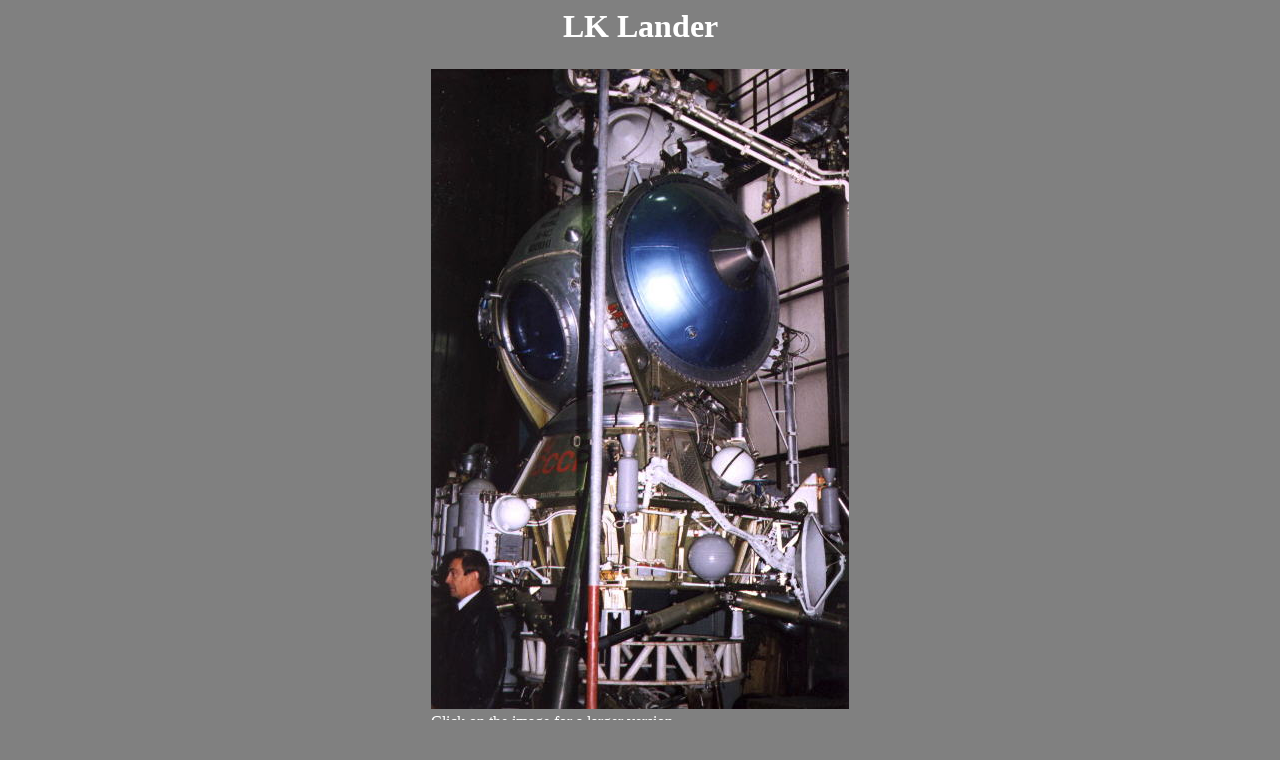

--- FILE ---
content_type: text/html
request_url: http://www.ninfinger.org/models/sovietsp/lks03.html
body_size: 453
content:
<html>
<head>
<title>Ninfinger Productions: Soviet Space Photos</title>
<base href="http://www.ninfinger.org/models/sovietsp/">
</head>
<body bgcolor="#808080" text="#ffffff" link="#ffff00"vlink="#ff0000">
<h1 align=center>LK Lander</h1>

<center>
<table>
<td align=center>
<a href="lk03.jpg"><img src="lks03.jpg" alt=""></a>
</td>
<tr>
<td>
  Click on the image for a larger version
</td>
</table>
</center>
<p>
<i>Location: Moscow Aviation Institute</i><br>
<i>Date: September 1998</i><br>
<i>Photo by: Gary Kitmacher</i><br>

<hr size=3>
<center>
<table>
<td align=center>
<a href="lks02.html">Previous photo</a>
</td>
<td align=center>
<a href="lk.html">Back to index</a>
</td>
<td align=center>
<a href="lks04.html">Next photo</a>
</td>
<tr>
</table>
<br>
</center>

</body>
</html>
